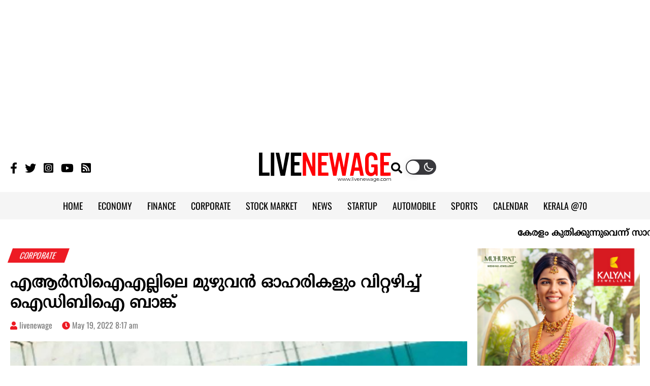

--- FILE ---
content_type: text/html; charset=UTF-8
request_url: https://www.livenewage.com/idbi-bank-divests-entire-stake-in-arcil-5h7d/
body_size: 15810
content:
<!doctype html><html lang="en-US" prefix="og: http://ogp.me/ns#" class="no-js"><head><meta charset="UTF-8"><meta name="viewport" content="width=device-width, initial-scale=1"><title>എആർസിഐഎല്ലിലെ മുഴുവൻ ഓഹരികളും വിറ്റഴിച്ച് ഐഡിബിഐ ബാങ്ക് | Live New Age</title><link href="//www.google-analytics.com" rel="dns-prefetch"><link rel="preconnect" href="https://fonts.googleapis.com"><link rel="preconnect" href="https://fonts.gstatic.com" crossorigin><meta name="theme-color" content="#fff"><meta name="google-adsense-account" content="ca-pub-2309236042964752"><meta name="msapplication-navbutton-color" content="#fff"><meta name="mobile-web-app-capable" content="yes"><meta name="apple-mobile-web-app-status-bar-style" content="#fff">
<!--[if IE]><meta http-equiv='X-UA-Compatible' content='IE=edge,chrome=1'><![endif]-->
<!--[if lt IE 9]><script src="//html5shiv.googlecode.com/svn/trunk/html5.js"></script><![endif]--> <script async src="https://www.googletagmanager.com/gtag/js?id=UA-26069474-6"></script> <script>window.dataLayer = window.dataLayer || [];
    function gtag(){dataLayer.push(arguments);}
    gtag('js', new Date());

    gtag('config', 'UA-26069474-6');</script> <script async src="https://pagead2.googlesyndication.com/pagead/js/adsbygoogle.js?client=ca-pub-2309236042964752"
    crossorigin="anonymous"></script> <meta name='robots' content='index, follow, max-image-preview:large, max-snippet:-1, max-video-preview:-1' /><link rel="canonical" href="https://www.livenewage.com/idbi-bank-divests-entire-stake-in-arcil-5h7d/" /><meta property="og:locale" content="en_US" /><meta property="og:type" content="article" /><meta property="og:title" content="എആർസിഐഎല്ലിലെ മുഴുവൻ ഓഹരികളും വിറ്റഴിച്ച് ഐഡിബിഐ ബാങ്ക് | Live New Age" /><meta property="og:description" content="മുംബൈ: എആർസിഐഎല്ലിലെ 19 ശതമാനത്തിലധികം വരുന്ന ഓഹരികൾ അവന്യൂ ഇന്ത്യ റീസർജൻസ് പി.ടി.ഇക്ക് വിറ്റതായി ഐഡിബിഐ ബാങ്ക് അറിയിച്ചു. എന്നിരുന്നാലും, ഈ ഇടപാടിന്റെ മൂല്യം ബാങ്ക് വെളിപ്പെടുത്തിയിട്ടില്ല. തങ്ങൾ അസറ്റ് റീകൺസ്ട്രക്ഷൻ കമ്പനി (ഇന്ത്യ) ലിമിറ്റഡിന്റെ (ARCIL) മൊത്തം ഇക്വിറ്റി ഓഹരി [&hellip;]" /><meta property="og:url" content="https://www.livenewage.com/idbi-bank-divests-entire-stake-in-arcil-5h7d/" /><meta property="og:site_name" content="Live New Age" /><meta property="article:publisher" content="https://www.facebook.com/livenewage" /><meta property="article:published_time" content="2022-05-19T08:17:14+00:00" /><meta property="article:modified_time" content="2022-05-19T08:17:43+00:00" /><meta property="og:image" content="https://www.livenewage.com/wp-content/uploads/2022/05/IDBI-Bank1.jpg" /><meta property="og:image:width" content="820" /><meta property="og:image:height" content="450" /><meta property="og:image:type" content="image/jpeg" /><meta name="author" content="livenewage" /><meta name="twitter:card" content="summary_large_image" /><meta name="twitter:creator" content="@newagedaily" /><meta name="twitter:site" content="@newagedaily" /><meta name="twitter:label1" content="Written by" /><meta name="twitter:data1" content="livenewage" /> <script type="application/ld+json" class="yoast-schema-graph">{"@context":"https://schema.org","@graph":[{"@type":"Article","@id":"https://www.livenewage.com/idbi-bank-divests-entire-stake-in-arcil-5h7d/#article","isPartOf":{"@id":"https://www.livenewage.com/idbi-bank-divests-entire-stake-in-arcil-5h7d/"},"author":{"name":"livenewage","@id":"https://www.livenewage.com/#/schema/person/8a10ad8f3e81d9fe26fef32465ea105e"},"headline":"എആർസിഐഎല്ലിലെ മുഴുവൻ ഓഹരികളും വിറ്റഴിച്ച് ഐഡിബിഐ ബാങ്ക്","datePublished":"2022-05-19T08:17:14+00:00","dateModified":"2022-05-19T08:17:43+00:00","mainEntityOfPage":{"@id":"https://www.livenewage.com/idbi-bank-divests-entire-stake-in-arcil-5h7d/"},"wordCount":1,"commentCount":0,"publisher":{"@id":"https://www.livenewage.com/#organization"},"image":{"@id":"https://www.livenewage.com/idbi-bank-divests-entire-stake-in-arcil-5h7d/#primaryimage"},"thumbnailUrl":"https://www.livenewage.com/wp-content/uploads/2022/05/IDBI-Bank1.jpg","keywords":["arcil","corporate","idbi bank","news","stock market"],"articleSection":["CORPORATE"],"inLanguage":"en-US","potentialAction":[{"@type":"CommentAction","name":"Comment","target":["https://www.livenewage.com/idbi-bank-divests-entire-stake-in-arcil-5h7d/#respond"]}]},{"@type":"WebPage","@id":"https://www.livenewage.com/idbi-bank-divests-entire-stake-in-arcil-5h7d/","url":"https://www.livenewage.com/idbi-bank-divests-entire-stake-in-arcil-5h7d/","name":"എആർസിഐഎല്ലിലെ മുഴുവൻ ഓഹരികളും വിറ്റഴിച്ച് ഐഡിബിഐ ബാങ്ക് | Live New Age","isPartOf":{"@id":"https://www.livenewage.com/#website"},"primaryImageOfPage":{"@id":"https://www.livenewage.com/idbi-bank-divests-entire-stake-in-arcil-5h7d/#primaryimage"},"image":{"@id":"https://www.livenewage.com/idbi-bank-divests-entire-stake-in-arcil-5h7d/#primaryimage"},"thumbnailUrl":"https://www.livenewage.com/wp-content/uploads/2022/05/IDBI-Bank1.jpg","datePublished":"2022-05-19T08:17:14+00:00","dateModified":"2022-05-19T08:17:43+00:00","breadcrumb":{"@id":"https://www.livenewage.com/idbi-bank-divests-entire-stake-in-arcil-5h7d/#breadcrumb"},"inLanguage":"en-US","potentialAction":[{"@type":"ReadAction","target":["https://www.livenewage.com/idbi-bank-divests-entire-stake-in-arcil-5h7d/"]}]},{"@type":"ImageObject","inLanguage":"en-US","@id":"https://www.livenewage.com/idbi-bank-divests-entire-stake-in-arcil-5h7d/#primaryimage","url":"https://www.livenewage.com/wp-content/uploads/2022/05/IDBI-Bank1.jpg","contentUrl":"https://www.livenewage.com/wp-content/uploads/2022/05/IDBI-Bank1.jpg","width":820,"height":450},{"@type":"BreadcrumbList","@id":"https://www.livenewage.com/idbi-bank-divests-entire-stake-in-arcil-5h7d/#breadcrumb","itemListElement":[{"@type":"ListItem","position":1,"name":"Home","item":"https://www.livenewage.com/"},{"@type":"ListItem","position":2,"name":"എആർസിഐഎല്ലിലെ മുഴുവൻ ഓഹരികളും വിറ്റഴിച്ച് ഐഡിബിഐ ബാങ്ക്"}]},{"@type":"WebSite","@id":"https://www.livenewage.com/#website","url":"https://www.livenewage.com/","name":"Live New Age","description":"","publisher":{"@id":"https://www.livenewage.com/#organization"},"potentialAction":[{"@type":"SearchAction","target":{"@type":"EntryPoint","urlTemplate":"https://www.livenewage.com/?s={search_term_string}"},"query-input":{"@type":"PropertyValueSpecification","valueRequired":true,"valueName":"search_term_string"}}],"inLanguage":"en-US"},{"@type":"Organization","@id":"https://www.livenewage.com/#organization","name":"Live New Age","url":"https://www.livenewage.com/","logo":{"@type":"ImageObject","inLanguage":"en-US","@id":"https://www.livenewage.com/#/schema/logo/image/","url":"https://www.livenewage.com/wp-content/uploads/2022/07/livenewage-logo.png","contentUrl":"https://www.livenewage.com/wp-content/uploads/2022/07/livenewage-logo.png","width":1920,"height":430,"caption":"Live New Age"},"image":{"@id":"https://www.livenewage.com/#/schema/logo/image/"},"sameAs":["https://www.facebook.com/livenewage","https://x.com/newagedaily","https://www.instagram.com/livenewage","https://www.youtube.com/livenewage"]},{"@type":"Person","@id":"https://www.livenewage.com/#/schema/person/8a10ad8f3e81d9fe26fef32465ea105e","name":"livenewage","url":"https://www.livenewage.com/author/livenewage/"}]}</script> <link rel='dns-prefetch' href='//ajax.googleapis.com' /><link data-optimized="2" rel="stylesheet" href="https://www.livenewage.com/wp-content/litespeed/css/caa366137e6091c05cc2b14ac46417c3.css?ver=d7e35" /> <script type="text/javascript" src="//ajax.googleapis.com/ajax/libs/jquery/2.2.4/jquery.min.js" id="jquery-js"></script> <meta name="tec-api-version" content="v1"><meta name="tec-api-origin" content="https://www.livenewage.com"><link rel="alternate" href="https://www.livenewage.com/wp-json/tribe/events/v1/" /><link rel="icon" href="https://www.livenewage.com/wp-content/uploads/2022/07/cropped-fav-32x32.jpg" sizes="32x32" /><link rel="icon" href="https://www.livenewage.com/wp-content/uploads/2022/07/cropped-fav-192x192.jpg" sizes="192x192" /><link rel="apple-touch-icon" href="https://www.livenewage.com/wp-content/uploads/2022/07/cropped-fav-180x180.jpg" /><meta name="msapplication-TileImage" content="https://www.livenewage.com/wp-content/uploads/2022/07/cropped-fav-270x270.jpg" /></head><body class="wp-singular post-template-default single single-post postid-164 single-format-standard wp-theme-Nextline_V4 tribe-no-js"><div class="wrapper"><div class="row center">
<ins class="adsbygoogle"
style="display:block"
data-ad-client="ca-pub-2309236042964752"
data-ad-slot="2712369453"
data-ad-format="auto"
data-full-width-responsive="true"></ins> <script>(adsbygoogle = window.adsbygoogle || []).push({});</script> </div><header class="header etext clear" role="banner"><div class="row LogoContainer"><div class="container"><div class="flex flex_align_center flex_jsb"><div class="SocialTop"><ul class="flex SocialLinks"><li><a href="https://www.facebook.com/livenewage/" target="_blank" aria-label="Faceboom"><i class="fab fa-facebook-f"></i></a></li><li><a href="https://twitter.com/newagedaily" target="_blank" aria-label="Twitter"><i class="fab fa-twitter"></i></a></li><li><a href="https://www.instagram.com/livenewage/" target="_blank" aria-label="Instagram"><i class="fab fa-instagram-square"></i></a></li><li><a href="https://www.youtube.com/livenewage" target="_blank" aria-label="Youtube"><i class="fab fa-youtube"></i></a></li><li><a href="https://www.livenewage.com/feed" target="_blank" aria-label="Feeed"><i class="fas fa-rss-square"></i></a></li></ul></div><div class="logo">
<a href="https://www.livenewage.com" aria-label="logo Link"><img data-lazyloaded="1" src="[data-uri]" class="dark-image" data-src="https://www.livenewage.com/wp-content/themes/Nextline_V4/images/live-new-age-logo-dark.svg" width="260" height="62" alt="Logo"><noscript><img class="dark-image" src="https://www.livenewage.com/wp-content/themes/Nextline_V4/images/live-new-age-logo-dark.svg" width="260" height="62" alt="Logo"></noscript></a>
<a href="https://www.livenewage.com" aria-label="logo Link"><img data-lazyloaded="1" src="[data-uri]" class="light-image" data-src="https://www.livenewage.com/wp-content/themes/Nextline_V4/images/live-new-age-logo-light.svg" width="260" height="62" alt="Logo"><noscript><img class="light-image" src="https://www.livenewage.com/wp-content/themes/Nextline_V4/images/live-new-age-logo-light.svg" width="260" height="62" alt="Logo"></noscript></a></div><div class="EmptyRight frite flex"><div class="searchFormtop">
<span class="Open-search" aria-label="search" href="javascript:void(0);"><i class="fas fa-search"></i></span></div><div class="wp-dark-mode-switcher wp-dark-mode-ignore style-3">
<label for="wp-dark-mode-switch" class="wp-dark-mode-ignore wp-dark-mode-none">
<img data-lazyloaded="1" src="[data-uri]" class="sun-light" data-src="https://www.livenewage.com/wp-content/themes/Nextline_V4/images/sun.svg" width="18" height="18" alt="Light"><noscript><img class="sun-light" src="https://www.livenewage.com/wp-content/themes/Nextline_V4/images/sun.svg" width="18" height="18" alt="Light"></noscript><div class="toggle wp-dark-mode-ignore"></div>
<img data-lazyloaded="1" src="[data-uri]" class="moon-light" data-src="https://www.livenewage.com/wp-content/themes/Nextline_V4/images/moon.svg" width="18" height="18" alt="Dark"><noscript><img class="moon-light" src="https://www.livenewage.com/wp-content/themes/Nextline_V4/images/moon.svg" width="18" height="18" alt="Dark"></noscript>
</label></div><div class="menu-btn mlft10"><div class="line line--1"></div><div class="line line--2"></div><div class="line line--3"></div></div></div></div></div></div><div class="MenuMain"><div class="container"><nav class="nav ml-auto" role="navigation"><ul id="menu" class="menu_container flex"><li id="menu-item-768" class="menu-item menu-item-type-custom menu-item-object-custom menu-item-home menu-item-768"><a href="https://www.livenewage.com/">HOME</a></li><li id="menu-item-772" class="menu-item menu-item-type-taxonomy menu-item-object-category menu-item-772"><a href="https://www.livenewage.com/economy/">ECONOMY</a></li><li id="menu-item-773" class="menu-item menu-item-type-taxonomy menu-item-object-category menu-item-773"><a href="https://www.livenewage.com/finance/">FINANCE</a></li><li id="menu-item-770" class="menu-item menu-item-type-taxonomy menu-item-object-category current-post-ancestor current-menu-parent current-post-parent menu-item-770"><a href="https://www.livenewage.com/corporate/">CORPORATE</a></li><li id="menu-item-771" class="menu-item menu-item-type-taxonomy menu-item-object-category menu-item-771"><a href="https://www.livenewage.com/stock-market/">STOCK MARKET</a></li><li id="menu-item-774" class="menu-item menu-item-type-taxonomy menu-item-object-category menu-item-774"><a href="https://www.livenewage.com/news/">NEWS</a></li><li id="menu-item-775" class="menu-item menu-item-type-taxonomy menu-item-object-category menu-item-775"><a href="https://www.livenewage.com/startup/">STARTUP</a></li><li id="menu-item-776" class="menu-item menu-item-type-taxonomy menu-item-object-category menu-item-776"><a href="https://www.livenewage.com/automobile/">AUTOMOBILE</a></li><li id="menu-item-777" class="menu-item menu-item-type-taxonomy menu-item-object-category menu-item-777"><a href="https://www.livenewage.com/sports/">SPORTS</a></li><li id="menu-item-26414" class="menu-item menu-item-type-custom menu-item-object-custom menu-item-26414"><a href="https://www.livenewage.com/calendar/">CALENDAR</a></li><li id="menu-item-83174" class="menu-item menu-item-type-taxonomy menu-item-object-category menu-item-83174"><a href="https://www.livenewage.com/kerala70/">KERALA @70</a></li></ul></nav></div></div></header><div class="scroll">
<marquee scrollamount="5" scrolldelay="5" direction="left" onmouseover="this.stop()" onmouseout="this.start()">
<a class="entry-title" href="https://www.livenewage.com/economic-review-report-says-kerala-is-booming-2g6a/" rel="bookmark">കേരളം കുതിക്കുന്നുവെന്ന് സാമ്പത്തിക അവലോകന റിപ്പോർട്ട്‌</a> ◆
<a class="entry-title" href="https://www.livenewage.com/eighth-pay-commission-coming-soon-3g6k/" rel="bookmark">എട്ടാം ശമ്പള കമ്മീഷന്‍ ഉടന്‍</a> ◆
<a class="entry-title" href="https://www.livenewage.com/trade-agreement-prices-of-cars-wine-medical-equipment-will-fall-3g6a/" rel="bookmark">വ്യാപാര കരാർ: കാറ്, വൈൻ, മെഡിക്കൽ ഉപകരണങ്ങൾ എന്നിവയുടെ വില കുറയും</a> ◆
<a class="entry-title" href="https://www.livenewage.com/india-eu-trade-deal-global-trade-set-to-change-dramatically-3g6k/" rel="bookmark">ഇന്ത്യ &#8211; ഇയു വ്യാപാര കരാർ: അടിമുടി മാറാൻ ആഗോള വ്യാപാരം</a> ◆
<a class="entry-title" href="https://www.livenewage.com/economic-survey-2026-to-be-presented-tomorrow-3g7k/" rel="bookmark">2026ലെ സാമ്പത്തിക സര്‍വേ നാളെ അവതരിപ്പിക്കും</a> ◆
</marquee></div><main role="main"><section class="clearfix mtop10 Single-post"><div class="container"><div class="row-TopContent"><div class="row cat-links etext">
<a href="https://www.livenewage.com/corporate/" rel="category tag">CORPORATE</a></div><h1>എആർസിഐഎല്ലിലെ മുഴുവൻ ഓഹരികളും വിറ്റഴിച്ച് ഐഡിബിഐ ബാങ്ക്</h1><div class="post-meta etext mbtm20">
<span class="author mrite15"><i class="fas fa-user"></i> <a href="https://www.livenewage.com/author/livenewage/" title="Posts by livenewage" rel="author">livenewage</a></span>
<span class="date"><i class="fas fa-clock"></i> May 19, 2022 8:17 am</span></div><article id="post-164" class="post-164 post type-post status-publish format-standard has-post-thumbnail hentry category-corporate tag-arcil tag-corporate tag-idbi-bank tag-news tag-stock-market"><div class="post-thumb">
<img class="lazy mbtm15 row" width="1000" height="549" data-src="https://www.livenewage.com/wp-content/uploads/2022/05/IDBI-Bank1.jpg" /></div><div class="main-comtent"><div class="post-share row mbtm10"><div class="addthis_inline_share_toolbox"></div></div><div class="dynamic-content row"><p><strong>മുംബൈ</strong>: എആർസിഐഎല്ലിലെ 19 ശതമാനത്തിലധികം വരുന്ന ഓഹരികൾ അവന്യൂ ഇന്ത്യ റീസർജൻസ് പി.ടി.ഇക്ക് വിറ്റതായി ഐഡിബിഐ ബാങ്ക് അറിയിച്ചു. എന്നിരുന്നാലും, ഈ ഇടപാടിന്റെ മൂല്യം ബാങ്ക് വെളിപ്പെടുത്തിയിട്ടില്ല. തങ്ങൾ അസറ്റ് റീകൺസ്ട്രക്ഷൻ കമ്പനി (ഇന്ത്യ) ലിമിറ്റഡിന്റെ (ARCIL) മൊത്തം ഇക്വിറ്റി ഓഹരി മൂലധനത്തിന്റെ 19.18 ശതമാനം വരുന്ന 6,23,23,800 പൂർണ്ണമായി അടച്ച ഇക്വിറ്റി ഓഹരികൾ അവന്യൂ ഇന്ത്യ റീസർജൻസ് പി.ടി.ഇ ലിമിറ്റഡിന് വിറ്റതായി ഐഡിബിഐ ബാങ്ക് റെഗുലേറ്ററി ഫയലിംഗിൽ പറഞ്ഞു.<br>ഇതോടെ, എആർസിഐഎല്ലിന്റെ ഒരു സ്പോൺസർ ഷെയർഹോൾഡർ ആകുന്നത് അവസാനിപ്പിക്കുന്നതായി എൽഐസിയുടെ നിയന്ത്രണത്തിലുള്ള വായ്പ ദാതാവ് പറഞ്ഞു. നിലവിൽ ബിഎസ്ഇയിൽ ഐഡിബിഐ ബാങ്കിന്റെ ഓഹരികൾ 2.89 ശതമാനം ഇടിഞ്ഞ് 37.10 രൂപയിലെത്തി.</p><div class="widget mtop20 mbtm20"><script async src="https://pagead2.googlesyndication.com/pagead/js/adsbygoogle.js?client=ca-pub-2309236042964752"
     crossorigin="anonymous"></script> <ins class="adsbygoogle"
style="display:block; text-align:center;"
data-ad-layout="in-article"
data-ad-format="fluid"
data-ad-client="ca-pub-2309236042964752"
data-ad-slot="5031411033"></ins> <script>(adsbygoogle = window.adsbygoogle || []).push({});</script></div></div><div class="post-share row mbtm10"><div class="addthis_inline_share_toolbox"></div></div>
<widget class="mbtm10">
<ins class="adsbygoogle"
style="display:block"
data-ad-format="autorelaxed"
data-ad-client="ca-pub-2309236042964752"
data-ad-slot="5568808529"></ins> <script>(adsbygoogle = window.adsbygoogle || []).push({});</script> </widget></div><div class="etext row flex wrap post-tags">
<span class="mrite10">Tags :</span><ul class="flex tagsIn"><li><a href="https://www.livenewage.com/tag/arcil/" rel="tag">arcil</a></li><li><a href="https://www.livenewage.com/tag/corporate/" rel="tag">corporate</a></li><li><a href="https://www.livenewage.com/tag/idbi-bank/" rel="tag">idbi bank</a></li><li><a href="https://www.livenewage.com/tag/news/" rel="tag">news</a></li><li><a href="https://www.livenewage.com/tag/stock-market/" rel="tag">stock market</a></li></ul></div></article><div class="row related-posts"><h2 class="CommonCatTitle etext leftAligned">
<a href="#"><span class="Skew"><span class="unSkew">Also read</span></span></a></h2><div class="MobileOverflow"><div class="fifth_inner flex wrap flex_jsb"><div class="row-three sm_h3 bg_white mtop20">
<a href="https://www.livenewage.com/ust-and-muthoot-group-companies-sign-agreement-worth-rs-500-crore-3g7a/"><img class="lazy mbtm15"
data-src="https://www.livenewage.com/wp-content/uploads/2026/01/Picture-_-UST-Muthoot-FinCorp-Ltd.-Group-Companies-Sign-Six-Year-Deal-worth-₹500-Crore-320x175.webp" /></a><div class="second_inner"><h3 class=""><a class="entry-title"
href="https://www.livenewage.com/ust-and-muthoot-group-companies-sign-agreement-worth-rs-500-crore-3g7a/">യു‌എസ്‌ടിയും മുത്തൂറ്റ് ഗ്രൂപ്പ് കമ്പനികളും 500 കോടി രൂപ മൂല്യമുള്ള കരാർ ഒപ്പുവച്ചു</a></h3></div></div><div class="row-three sm_h3 bg_white mtop20">
<a href="https://www.livenewage.com/bpcl-posts-record-profit-declares-dividend-of-rs-10-per-share-9a8k/"><img class="lazy mbtm15"
data-src="https://www.livenewage.com/wp-content/uploads/2026/01/BPCL-1-320x175.webp" /></a><div class="second_inner"><h3 class=""><a class="entry-title"
href="https://www.livenewage.com/bpcl-posts-record-profit-declares-dividend-of-rs-10-per-share-9a8k/">റെക്കോർഡ് നേട്ടത്തിൽ ബിപിസിഎൽ; ഓഹരിയൊന്നിന് 10 രൂപ ലാഭവിഹിതം പ്രഖ്യാപിച്ചു</a></h3></div></div><div class="row-three sm_h3 bg_white mtop20">
<a href="https://www.livenewage.com/karur-vysya-bank-posts-record-profit-39-growth-in-third-quarter-net-profit-3g7s/"><img class="lazy mbtm15"
data-src="https://www.livenewage.com/wp-content/uploads/2026/01/karur-vysya-bank-320x175.webp" /></a><div class="second_inner"><h3 class=""><a class="entry-title"
href="https://www.livenewage.com/karur-vysya-bank-posts-record-profit-39-growth-in-third-quarter-net-profit-3g7s/">കരൂർ വൈശ്യ ബാങ്കിന് റെക്കോർഡ് ലാഭം; മൂന്നാം പാദ അറ്റാദായത്തിൽ 39% വളർച്ച</a></h3></div></div><div class="row-three sm_h3 bg_white mtop20">
<a href="https://www.livenewage.com/axis-bank-reports-increase-in-net-profit-and-revenue-3g6l/"><img class="lazy mbtm15"
data-src="https://www.livenewage.com/wp-content/uploads/2026/01/axis-bank-320x175.webp" /></a><div class="second_inner"><h3 class=""><a class="entry-title"
href="https://www.livenewage.com/axis-bank-reports-increase-in-net-profit-and-revenue-3g6l/">ആക്സിസ് ബാങ്ക് അറ്റാദായത്തിലും, വരുമാനത്തിലും വർധന</a></h3></div></div><div class="row-three sm_h3 bg_white mtop20">
<a href="https://www.livenewage.com/reliance-stops-buying-russian-oil-3f6k/"><img class="lazy mbtm15"
data-src="https://www.livenewage.com/wp-content/uploads/2026/01/reliance-3-320x175.webp" /></a><div class="second_inner"><h3 class=""><a class="entry-title"
href="https://www.livenewage.com/reliance-stops-buying-russian-oil-3f6k/">റഷ്യൻ എണ്ണ വാങ്ങുന്നത് പൂർണമായും നിർത്തി റിലയൻസ്</a></h3></div></div><div class="row-three sm_h3 bg_white mtop20">
<a href="https://www.livenewage.com/adani-group-and-embraer-announce-collaboration-to-build-small-aircraft-manufacturing-plant-in-india-3g7a/"><img class="lazy mbtm15"
data-src="https://www.livenewage.com/wp-content/uploads/2026/01/adani-aerospace-320x175.webp" /></a><div class="second_inner"><h3 class=""><a class="entry-title"
href="https://www.livenewage.com/adani-group-and-embraer-announce-collaboration-to-build-small-aircraft-manufacturing-plant-in-india-3g7a/">രാജ്യത്ത് ചെറു വിമാനങ്ങളുടെ നിര്‍മ്മാണ പ്ലാന്റ് വരുന്നു; അദാനി ഗ്രൂപ്പും എംബ്രെയറും സഹകരണം പ്രഖ്യാപിച്ചു</a></h3></div></div></div></div></div></div><div class="row-TopSidebar"><div class="sidebar"><div class="widget mbtm20">
<a href="https://www.kalyanjewellers.net/"><img data-lazyloaded="1" src="[data-uri]" width="300" height="250" class="row" data-src="https://www.livenewage.com/wp-content/uploads/2025/09/TCR-1917_Kalyani-digital-creative_300x250px.jpg" alt="Alt Image" /><noscript><img width="300" height="250" class="row" src="https://www.livenewage.com/wp-content/uploads/2025/09/TCR-1917_Kalyani-digital-creative_300x250px.jpg" alt="Alt Image" /></noscript></a></div><div class="latest-news ptop20"><h2 class="CommonCatTitle etext leftAligned">
<a href="#"><span class="Skew"><span class="unSkew">Latest news</span></span></a></h2><div class="row">
<a href="https://www.livenewage.com/a-comprehensive-budget-will-be-presented-that-considers-all-sections-of-the-people-kn-balagopal-3g6a/">
<img class="lazy left mrite15" data-src="https://www.livenewage.com/wp-content/uploads/2026/01/balagopal-1-290x159.webp" />
<a class="entry-title mbtm10 o_hidden" href="https://www.livenewage.com/a-comprehensive-budget-will-be-presented-that-considers-all-sections-of-the-people-kn-balagopal-3g6a/" rel="bookmark">എല്ലാ വിഭാഗം ജനങ്ങളെയും പരിഗണിക്കുന്ന സമഗ്രമായ ബജറ്റാകും അവതരിപ്പിക്കുക: കെ എൻ ബാലഗോപാൽ</a>
</a></div><div class="row">
<a href="https://www.livenewage.com/economic-review-report-says-kerala-is-booming-2g6a/">
<img class="lazy left mrite15" data-src="https://www.livenewage.com/wp-content/uploads/2026/01/economic-survey-report-290x159.webp" />
<a class="entry-title mbtm10 o_hidden" href="https://www.livenewage.com/economic-review-report-says-kerala-is-booming-2g6a/" rel="bookmark">കേരളം കുതിക്കുന്നുവെന്ന് സാമ്പത്തിക അവലോകന റിപ്പോർട്ട്‌</a>
</a></div><div class="row">
<a href="https://www.livenewage.com/eighth-pay-commission-coming-soon-3g6k/">
<img class="lazy left mrite15" data-src="https://www.livenewage.com/wp-content/uploads/2026/01/pay-commission-290x159.webp" />
<a class="entry-title mbtm10 o_hidden" href="https://www.livenewage.com/eighth-pay-commission-coming-soon-3g6k/" rel="bookmark">എട്ടാം ശമ്പള കമ്മീഷന്‍ ഉടന്‍</a>
</a></div><div class="row">
<a href="https://www.livenewage.com/agriculture-sector-places-hope-in-union-budget-3g6a/">
<img class="lazy left mrite15" data-src="https://www.livenewage.com/wp-content/uploads/2026/01/union-budget-1-290x159.webp" />
<a class="entry-title mbtm10 o_hidden" href="https://www.livenewage.com/agriculture-sector-places-hope-in-union-budget-3g6a/" rel="bookmark">കേന്ദ്രബജറ്റിൽ പ്രതീക്ഷ അർപ്പിച്ച് കാര്‍ഷിക മേഖല</a>
</a></div><div class="row">
<a href="https://www.livenewage.com/trade-agreement-prices-of-cars-wine-medical-equipment-will-fall-3g6a/">
<img class="lazy left mrite15" data-src="https://www.livenewage.com/wp-content/uploads/2026/01/trade-agreement-290x159.webp" />
<a class="entry-title mbtm10 o_hidden" href="https://www.livenewage.com/trade-agreement-prices-of-cars-wine-medical-equipment-will-fall-3g6a/" rel="bookmark">വ്യാപാര കരാർ: കാറ്, വൈൻ, മെഡിക്കൽ ഉപകരണങ്ങൾ എന്നിവയുടെ വില കുറയും</a>
</a></div></div><div class="widget mtop20"></div><div class="widget mtop20"><ins class="adsbygoogle"
style="display:block"
data-ad-client="ca-pub-2309236042964752"
data-ad-slot="6216500193"
data-ad-format="auto"
data-full-width-responsive="true"></ins> <script>(adsbygoogle = window.adsbygoogle || []).push({});</script> </div></div></div></div></section></main><footer class="footer etext"><div class="container"><div class="row"><div class="row-thirty prite30">
<a href="https://www.livenewage.com" aria-label="logo Link"><img data-lazyloaded="1" src="[data-uri]" class="dark-image mbtm20" data-src="https://www.livenewage.com/wp-content/themes/Nextline_V4/images/live-new-age-logo-dark.svg" width="260" height="62" alt="Logo"><noscript><img class="dark-image mbtm20" src="https://www.livenewage.com/wp-content/themes/Nextline_V4/images/live-new-age-logo-dark.svg" width="260" height="62" alt="Logo"></noscript></a>
<a href="https://www.livenewage.com" aria-label="logo Link"><img data-lazyloaded="1" src="[data-uri]" class="light-image mbtm20" data-src="https://www.livenewage.com/wp-content/themes/Nextline_V4/images/live-new-age-logo-light.svg" width="260" height="62" alt="Logo"><noscript><img class="light-image mbtm20" src="https://www.livenewage.com/wp-content/themes/Nextline_V4/images/live-new-age-logo-light.svg" width="260" height="62" alt="Logo"></noscript></a><p>LIVENEWAGE.COM is the digital face of NewAge, the first economic daily in any South Indian language. One of the most authentic and popular business news platforms, LIVENEWAGE.COM has played key role in empowering Malayalee readers across the globe, providing them with in-depth knowledge and valuable update, across multiple areas such as Economy, Finance, Entrepreneurship, Stock Market and so on. It's also one of the most visited Malayalam business news portals, which deliver content through all the major news aggregator platforms.</p></div><div class="row-seventy menuFooter"><div class="row"><ul class="footer-menu flex flex_jsb wrap"><li><a href="https://www.livenewage.com/agriculture/">Agriculture</a></li><li><a href="https://www.livenewage.com/automobile/">Automobile</a></li><li><a href="https://www.livenewage.com/corporate/">Corporate</a></li><li><a href="https://www.livenewage.com/economy/">Economy</a></li><li><a href="https://www.livenewage.com/entertainment/">Entertainment</a></li><li><a href="https://www.livenewage.com/finance/">Finance</a></li><li><a href="https://www.livenewage.com/global/">Global</a></li><li><a href="https://www.livenewage.com/health/">Health</a></li><li><a href="https://www.livenewage.com/launchpad/">Launchpad</a></li><li><a href="https://www.livenewage.com/lifestyle/">Lifestyle</a></li><li><a href="https://www.livenewage.com/news/">News</a></li><li><a href="https://www.livenewage.com/opinion/">Opinion</a></li><li><a href="https://www.livenewage.com/regional/">Regional</a></li><li><a href="https://www.livenewage.com/sports/">Sports</a></li><li><a href="https://www.livenewage.com/startup/">Startup</a></li><li><a href="https://www.livenewage.com/stock-market/">Stock Market</a></li><li><a href="https://www.livenewage.com/stories/">Stories</a></li><li><a href="https://www.livenewage.com/technology/">Technology</a></li></ul></div><div class="row flex RowSecond">
<span class="line"></span><ul class="AboutMenu flex"><li><a href="https://www.livenewage.com/about-us/">About Us</a></li><li><a href="https://www.livenewage.com/contact-us/">Contact Us</a></li><li><a href="https://www.livenewage.com/privacy-policy/">Privacy Policy</a></li><li><a href="https://www.livenewage.com/terms-of-use/">Terms & Conditions</a></li></ul><ul class="flex SocialLinks ml-auto"><li><a href="https://www.facebook.com/livenewage/" target="_blank" aria-label="Facebook"><i class="fab fa-facebook-f"></i></a></li><li><a href="https://twitter.com/newagedaily" target="_blank" aria-label="twitter"><i class="fab fa-twitter"></i></a></li><li><a href="https://www.instagram.com/livenewage/" target="_blank" aria-label="instagram"><i class="fab fa-instagram-square"></i></a></li><li><a href="https://www.youtube.com/livenewage" target="_blank" aria-label="youtube"><i class="fab fa-youtube"></i></a></li><li><a href="https://www.livenewage.com/feed" target="_blank" aria-label="Feed"><i class="fas fa-rss-square"></i></a></li></ul></div></div></div></div><div class="copyright"><div class="container"><div class="flex flex_jsb"><p class="mbtm0">&copy; 2026 Live New Age</p><p class="mbtm0">Developed by <a
href="http://www.nextline.in/?utm_source=https://www.livenewage.com&amp;utm_medium=click&amp;utm_term=footer-link&amp;utm_content=dewneot&amp;utm_campaign=site%20promo"
title="Web Development Kerala"><img data-lazyloaded="1" src="[data-uri]" class="nextline-logo" data-src="https://www.livenewage.com/wp-content/themes/Nextline_V4/images/nextline_logo_dark.svg" alt="Nextline Logo" width="85" height="19"><noscript><img class="nextline-logo"
src="https://www.livenewage.com/wp-content/themes/Nextline_V4/images/nextline_logo_dark.svg" alt="Nextline Logo" width="85" height="19"></noscript></a></p></div></div></div></footer></div><div class="fixed-menu etext"><div class="container relative"><div class="closeMenu">X</div><div class=""><div class="searchForm"><form role="search" method="get" class="td-search-form" action="https://www.livenewage.com"><div class="search-wrapper relative">
<input class="search-input" id="td-header-search" type="text" value="" name="s" placeholder="Search">
<button type="submit" class="btn-submit">
<svg width="18" height="18" viewBox="0 0 18 18" xmlns="http://www.w3.org/2000/svg" class="search-box__icon icon" data-v-3e4c7e24=""><path d="M18 16.763L16.742 18l-5.508-5.417c-1.273.881-2.66 1.322-4.164 1.322-1.966 0-3.636-.675-5.01-2.026C.687 10.53 0 8.886 0 6.953c0-1.934.687-3.576 2.06-4.927C3.434.676 5.104 0 7.07 0c1.966 0 3.636.675 5.01 2.026 1.373 1.35 2.06 2.993 2.06 4.927 0 1.677-.535 3.156-1.605 4.436L18 16.763zM3.166 10.791c1.1 1.053 2.4 1.579 3.904 1.579s2.797-.534 3.882-1.6c1.084-1.066 1.626-2.339 1.626-3.817 0-1.48-.542-2.752-1.626-3.818-1.085-1.066-2.378-1.6-3.882-1.6s-2.798.534-3.882 1.6-1.627 2.339-1.627 3.818c0 1.478.535 2.758 1.605 3.838z" fill-rule="evenodd"></path></svg>
</button></div></form></div></div></div></div><div class="header-mobile etext"><div class="SocialTop"><ul class="flex SocialLinks"><li><a href="https://www.facebook.com/livenewage/" target="_blank" aria-label="Facebook"><i class="fab fa-facebook-f"></i></a></li><li><a href="https://twitter.com/newagedaily" target="_blank" aria-label="twitter"><i class="fab fa-twitter"></i></a></li><li><a href="https://www.instagram.com/livenewage/" target="_blank" aria-label="instagram"><i class="fab fa-instagram-square"></i></a></li><li><a href="https://www.youtube.com/livenewage" target="_blank" aria-label="youtube"><i class="fab fa-youtube"></i></a></li><li><a href="https://www.livenewage.com/feed" target="_blank" aria-label="Feed"><i class="fas fa-rss-square"></i></a></li></ul></div><div class="searchInMobile"><div class="searchForm"><form role="search" method="get" action="https://www.livenewage.com"><div class="search-wrapper2 relative">
<input class="search-input2"  type="text" value="" name="s" placeholder="Search">
<button type="submit" class="btn-submit2">
<i class="fas fa-search"></i>
</button></div></form></div></div><ul class="main-mobile-menu flex flex_jsb wrap"><li><a href="https://www.livenewage.com/agriculture/">Agriculture</a></li><li><a href="https://www.livenewage.com/automobile/">Automobile</a></li><li><a href="https://www.livenewage.com/corporate/">Corporate</a></li><li><a href="https://www.livenewage.com/economy/">Economy</a></li><li><a href="https://www.livenewage.com/entertainment/">Entertainment</a></li><li><a href="https://www.livenewage.com/finance/">Finance</a></li><li><a href="https://www.livenewage.com/global/">Global</a></li><li><a href="https://www.livenewage.com/health/">Health</a></li><li><a href="https://www.livenewage.com/launchpad/">Launchpad</a></li><li><a href="https://www.livenewage.com/lifestyle/">Lifestyle</a></li><li><a href="https://www.livenewage.com/news/">News</a></li><li><a href="https://www.livenewage.com/opinion/">Opinion</a></li><li><a href="https://www.livenewage.com/regional/">Regional</a></li><li><a href="https://www.livenewage.com/sports/">Sports</a></li><li><a href="https://www.livenewage.com/startup/">Startup</a></li><li><a href="https://www.livenewage.com/stock-market/">Stock Market</a></li><li><a href="https://www.livenewage.com/stories/">Stories</a></li><li><a href="https://www.livenewage.com/technology/">Technology</a></li><li><a href="https://www.livenewage.com/calendar/">Calendar</a></li><li><a href="https://www.livenewage.com/kerala70//">Kerala @70</a></li></ul></div><link rel="preload" href="https://cdnjs.cloudflare.com/ajax/libs/font-awesome/5.15.4/css/all.min.css" as="style" onload="this.onload=null;this.rel='stylesheet'">
<noscript><link rel="stylesheet" href="https://cdnjs.cloudflare.com/ajax/libs/font-awesome/5.15.4/css/all.min.css"></noscript><link rel="preload" href="https://www.livenewage.com/wp-content/themes/Nextline_V4/dark-mode.css" as="style" onload="this.onload=null;this.rel='stylesheet'">
<noscript><link rel="stylesheet" href="https://www.livenewage.com/wp-content/themes/Nextline_V4/dark-mode.css"></noscript> <script type="speculationrules">{"prefetch":[{"source":"document","where":{"and":[{"href_matches":"/*"},{"not":{"href_matches":["/wp-*.php","/wp-admin/*","/wp-content/uploads/*","/wp-content/*","/wp-content/plugins/*","/wp-content/themes/Nextline_V4/*","/*\\?(.+)"]}},{"not":{"selector_matches":"a[rel~=\"nofollow\"]"}},{"not":{"selector_matches":".no-prefetch, .no-prefetch a"}}]},"eagerness":"conservative"}]}</script> <a href="#0" class="dew-top">Top</a> <script data-no-optimize="1">window.lazyLoadOptions=Object.assign({},{threshold:300},window.lazyLoadOptions||{});!function(t,e){"object"==typeof exports&&"undefined"!=typeof module?module.exports=e():"function"==typeof define&&define.amd?define(e):(t="undefined"!=typeof globalThis?globalThis:t||self).LazyLoad=e()}(this,function(){"use strict";function e(){return(e=Object.assign||function(t){for(var e=1;e<arguments.length;e++){var n,a=arguments[e];for(n in a)Object.prototype.hasOwnProperty.call(a,n)&&(t[n]=a[n])}return t}).apply(this,arguments)}function o(t){return e({},at,t)}function l(t,e){return t.getAttribute(gt+e)}function c(t){return l(t,vt)}function s(t,e){return function(t,e,n){e=gt+e;null!==n?t.setAttribute(e,n):t.removeAttribute(e)}(t,vt,e)}function i(t){return s(t,null),0}function r(t){return null===c(t)}function u(t){return c(t)===_t}function d(t,e,n,a){t&&(void 0===a?void 0===n?t(e):t(e,n):t(e,n,a))}function f(t,e){et?t.classList.add(e):t.className+=(t.className?" ":"")+e}function _(t,e){et?t.classList.remove(e):t.className=t.className.replace(new RegExp("(^|\\s+)"+e+"(\\s+|$)")," ").replace(/^\s+/,"").replace(/\s+$/,"")}function g(t){return t.llTempImage}function v(t,e){!e||(e=e._observer)&&e.unobserve(t)}function b(t,e){t&&(t.loadingCount+=e)}function p(t,e){t&&(t.toLoadCount=e)}function n(t){for(var e,n=[],a=0;e=t.children[a];a+=1)"SOURCE"===e.tagName&&n.push(e);return n}function h(t,e){(t=t.parentNode)&&"PICTURE"===t.tagName&&n(t).forEach(e)}function a(t,e){n(t).forEach(e)}function m(t){return!!t[lt]}function E(t){return t[lt]}function I(t){return delete t[lt]}function y(e,t){var n;m(e)||(n={},t.forEach(function(t){n[t]=e.getAttribute(t)}),e[lt]=n)}function L(a,t){var o;m(a)&&(o=E(a),t.forEach(function(t){var e,n;e=a,(t=o[n=t])?e.setAttribute(n,t):e.removeAttribute(n)}))}function k(t,e,n){f(t,e.class_loading),s(t,st),n&&(b(n,1),d(e.callback_loading,t,n))}function A(t,e,n){n&&t.setAttribute(e,n)}function O(t,e){A(t,rt,l(t,e.data_sizes)),A(t,it,l(t,e.data_srcset)),A(t,ot,l(t,e.data_src))}function w(t,e,n){var a=l(t,e.data_bg_multi),o=l(t,e.data_bg_multi_hidpi);(a=nt&&o?o:a)&&(t.style.backgroundImage=a,n=n,f(t=t,(e=e).class_applied),s(t,dt),n&&(e.unobserve_completed&&v(t,e),d(e.callback_applied,t,n)))}function x(t,e){!e||0<e.loadingCount||0<e.toLoadCount||d(t.callback_finish,e)}function M(t,e,n){t.addEventListener(e,n),t.llEvLisnrs[e]=n}function N(t){return!!t.llEvLisnrs}function z(t){if(N(t)){var e,n,a=t.llEvLisnrs;for(e in a){var o=a[e];n=e,o=o,t.removeEventListener(n,o)}delete t.llEvLisnrs}}function C(t,e,n){var a;delete t.llTempImage,b(n,-1),(a=n)&&--a.toLoadCount,_(t,e.class_loading),e.unobserve_completed&&v(t,n)}function R(i,r,c){var l=g(i)||i;N(l)||function(t,e,n){N(t)||(t.llEvLisnrs={});var a="VIDEO"===t.tagName?"loadeddata":"load";M(t,a,e),M(t,"error",n)}(l,function(t){var e,n,a,o;n=r,a=c,o=u(e=i),C(e,n,a),f(e,n.class_loaded),s(e,ut),d(n.callback_loaded,e,a),o||x(n,a),z(l)},function(t){var e,n,a,o;n=r,a=c,o=u(e=i),C(e,n,a),f(e,n.class_error),s(e,ft),d(n.callback_error,e,a),o||x(n,a),z(l)})}function T(t,e,n){var a,o,i,r,c;t.llTempImage=document.createElement("IMG"),R(t,e,n),m(c=t)||(c[lt]={backgroundImage:c.style.backgroundImage}),i=n,r=l(a=t,(o=e).data_bg),c=l(a,o.data_bg_hidpi),(r=nt&&c?c:r)&&(a.style.backgroundImage='url("'.concat(r,'")'),g(a).setAttribute(ot,r),k(a,o,i)),w(t,e,n)}function G(t,e,n){var a;R(t,e,n),a=e,e=n,(t=Et[(n=t).tagName])&&(t(n,a),k(n,a,e))}function D(t,e,n){var a;a=t,(-1<It.indexOf(a.tagName)?G:T)(t,e,n)}function S(t,e,n){var a;t.setAttribute("loading","lazy"),R(t,e,n),a=e,(e=Et[(n=t).tagName])&&e(n,a),s(t,_t)}function V(t){t.removeAttribute(ot),t.removeAttribute(it),t.removeAttribute(rt)}function j(t){h(t,function(t){L(t,mt)}),L(t,mt)}function F(t){var e;(e=yt[t.tagName])?e(t):m(e=t)&&(t=E(e),e.style.backgroundImage=t.backgroundImage)}function P(t,e){var n;F(t),n=e,r(e=t)||u(e)||(_(e,n.class_entered),_(e,n.class_exited),_(e,n.class_applied),_(e,n.class_loading),_(e,n.class_loaded),_(e,n.class_error)),i(t),I(t)}function U(t,e,n,a){var o;n.cancel_on_exit&&(c(t)!==st||"IMG"===t.tagName&&(z(t),h(o=t,function(t){V(t)}),V(o),j(t),_(t,n.class_loading),b(a,-1),i(t),d(n.callback_cancel,t,e,a)))}function $(t,e,n,a){var o,i,r=(i=t,0<=bt.indexOf(c(i)));s(t,"entered"),f(t,n.class_entered),_(t,n.class_exited),o=t,i=a,n.unobserve_entered&&v(o,i),d(n.callback_enter,t,e,a),r||D(t,n,a)}function q(t){return t.use_native&&"loading"in HTMLImageElement.prototype}function H(t,o,i){t.forEach(function(t){return(a=t).isIntersecting||0<a.intersectionRatio?$(t.target,t,o,i):(e=t.target,n=t,a=o,t=i,void(r(e)||(f(e,a.class_exited),U(e,n,a,t),d(a.callback_exit,e,n,t))));var e,n,a})}function B(e,n){var t;tt&&!q(e)&&(n._observer=new IntersectionObserver(function(t){H(t,e,n)},{root:(t=e).container===document?null:t.container,rootMargin:t.thresholds||t.threshold+"px"}))}function J(t){return Array.prototype.slice.call(t)}function K(t){return t.container.querySelectorAll(t.elements_selector)}function Q(t){return c(t)===ft}function W(t,e){return e=t||K(e),J(e).filter(r)}function X(e,t){var n;(n=K(e),J(n).filter(Q)).forEach(function(t){_(t,e.class_error),i(t)}),t.update()}function t(t,e){var n,a,t=o(t);this._settings=t,this.loadingCount=0,B(t,this),n=t,a=this,Y&&window.addEventListener("online",function(){X(n,a)}),this.update(e)}var Y="undefined"!=typeof window,Z=Y&&!("onscroll"in window)||"undefined"!=typeof navigator&&/(gle|ing|ro)bot|crawl|spider/i.test(navigator.userAgent),tt=Y&&"IntersectionObserver"in window,et=Y&&"classList"in document.createElement("p"),nt=Y&&1<window.devicePixelRatio,at={elements_selector:".lazy",container:Z||Y?document:null,threshold:300,thresholds:null,data_src:"src",data_srcset:"srcset",data_sizes:"sizes",data_bg:"bg",data_bg_hidpi:"bg-hidpi",data_bg_multi:"bg-multi",data_bg_multi_hidpi:"bg-multi-hidpi",data_poster:"poster",class_applied:"applied",class_loading:"litespeed-loading",class_loaded:"litespeed-loaded",class_error:"error",class_entered:"entered",class_exited:"exited",unobserve_completed:!0,unobserve_entered:!1,cancel_on_exit:!0,callback_enter:null,callback_exit:null,callback_applied:null,callback_loading:null,callback_loaded:null,callback_error:null,callback_finish:null,callback_cancel:null,use_native:!1},ot="src",it="srcset",rt="sizes",ct="poster",lt="llOriginalAttrs",st="loading",ut="loaded",dt="applied",ft="error",_t="native",gt="data-",vt="ll-status",bt=[st,ut,dt,ft],pt=[ot],ht=[ot,ct],mt=[ot,it,rt],Et={IMG:function(t,e){h(t,function(t){y(t,mt),O(t,e)}),y(t,mt),O(t,e)},IFRAME:function(t,e){y(t,pt),A(t,ot,l(t,e.data_src))},VIDEO:function(t,e){a(t,function(t){y(t,pt),A(t,ot,l(t,e.data_src))}),y(t,ht),A(t,ct,l(t,e.data_poster)),A(t,ot,l(t,e.data_src)),t.load()}},It=["IMG","IFRAME","VIDEO"],yt={IMG:j,IFRAME:function(t){L(t,pt)},VIDEO:function(t){a(t,function(t){L(t,pt)}),L(t,ht),t.load()}},Lt=["IMG","IFRAME","VIDEO"];return t.prototype={update:function(t){var e,n,a,o=this._settings,i=W(t,o);{if(p(this,i.length),!Z&&tt)return q(o)?(e=o,n=this,i.forEach(function(t){-1!==Lt.indexOf(t.tagName)&&S(t,e,n)}),void p(n,0)):(t=this._observer,o=i,t.disconnect(),a=t,void o.forEach(function(t){a.observe(t)}));this.loadAll(i)}},destroy:function(){this._observer&&this._observer.disconnect(),K(this._settings).forEach(function(t){I(t)}),delete this._observer,delete this._settings,delete this.loadingCount,delete this.toLoadCount},loadAll:function(t){var e=this,n=this._settings;W(t,n).forEach(function(t){v(t,e),D(t,n,e)})},restoreAll:function(){var e=this._settings;K(e).forEach(function(t){P(t,e)})}},t.load=function(t,e){e=o(e);D(t,e)},t.resetStatus=function(t){i(t)},t}),function(t,e){"use strict";function n(){e.body.classList.add("litespeed_lazyloaded")}function a(){console.log("[LiteSpeed] Start Lazy Load"),o=new LazyLoad(Object.assign({},t.lazyLoadOptions||{},{elements_selector:"[data-lazyloaded]",callback_finish:n})),i=function(){o.update()},t.MutationObserver&&new MutationObserver(i).observe(e.documentElement,{childList:!0,subtree:!0,attributes:!0})}var o,i;t.addEventListener?t.addEventListener("load",a,!1):t.attachEvent("onload",a)}(window,document);</script><script data-optimized="1" src="https://www.livenewage.com/wp-content/litespeed/js/da43239060195f2cd75050ada1628462.js?ver=d7e35"></script></body></html>
<!-- Page optimized by LiteSpeed Cache @2026-01-28 22:06:11 -->

<!-- Page cached by LiteSpeed Cache 7.7 on 2026-01-28 22:06:10 -->

--- FILE ---
content_type: text/html; charset=utf-8
request_url: https://www.google.com/recaptcha/api2/aframe
body_size: 266
content:
<!DOCTYPE HTML><html><head><meta http-equiv="content-type" content="text/html; charset=UTF-8"></head><body><script nonce="rhcLTX01hBbrhhyhEKoFzA">/** Anti-fraud and anti-abuse applications only. See google.com/recaptcha */ try{var clients={'sodar':'https://pagead2.googlesyndication.com/pagead/sodar?'};window.addEventListener("message",function(a){try{if(a.source===window.parent){var b=JSON.parse(a.data);var c=clients[b['id']];if(c){var d=document.createElement('img');d.src=c+b['params']+'&rc='+(localStorage.getItem("rc::a")?sessionStorage.getItem("rc::b"):"");window.document.body.appendChild(d);sessionStorage.setItem("rc::e",parseInt(sessionStorage.getItem("rc::e")||0)+1);localStorage.setItem("rc::h",'1769618174804');}}}catch(b){}});window.parent.postMessage("_grecaptcha_ready", "*");}catch(b){}</script></body></html>